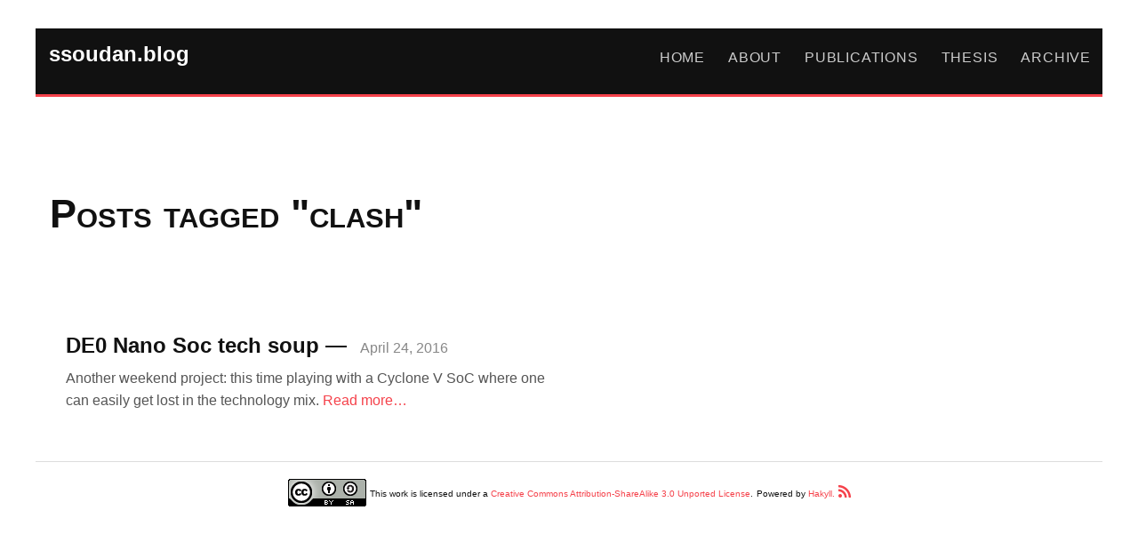

--- FILE ---
content_type: text/html
request_url: https://ssoudan.eu/public/tags/clash.html
body_size: 4858
content:
<html class="no-js" lang="en">

<head>
  <meta charset="utf-8" />
  <meta name="viewport" content="width=device-width, initial-scale=1.0" />
  <title>ssoudan.blog | Posts tagged "clash"</title>
  <link rel="stylesheet" href="../css/foundation.css" />
  <link rel="stylesheet" href="../css/default.css" />
  <link href="../css/all.min.css" rel="stylesheet" />
  <!-- <script src="/js/vendor/modernizr.js"></script> -->

  <script type="module">
    // Import the functions you need from the SDKs you need
    import { initializeApp } from "https://www.gstatic.com/firebasejs/10.6.0/firebase-app.js";
    import { getAnalytics } from "https://www.gstatic.com/firebasejs/10.6.0/firebase-analytics.js";

    var host = window.location.hostname;
    if (host != "localhost") {
      // Your web app's Firebase configuration
      // For Firebase JS SDK v7.20.0 and later, measurementId is optional
      const firebaseConfig = {
        apiKey: "AIzaSyB0YgXOLg3azuviXJ43dzyvq3k2kzyYx7M",
        authDomain: "ssoudan-blog.firebaseapp.com",
        projectId: "ssoudan-blog",
        storageBucket: "ssoudan-blog.appspot.com",
        messagingSenderId: "790650588554",
        appId: "1:790650588554:web:cdba0f4fa4598898a54c73",
        measurementId: "G-HB4GN51Z3H"
      };

      // Initialize Firebase
      const app = initializeApp(firebaseConfig);
      const analytics = getAnalytics(app);
    }
  </script>
</head>

<body>
  <div class="row banner">
    <div class="top-banner-bar"></div>
    <div class="large-12 columns">
      <div class="nav-bar right">
        <ul class="button-group">
          <li><a id="home-button" href="../" class="button">Home</a></li>
          <li><a id="about-button" href="../about.html" class="button">About</a></li>
          <li>
            <a id="publications-button" href="../publications.html" class="button">Publications</a>
          </li>
          <li><a id="thesis-button" href="../thesis.html" class="button">Thesis</a></li>
          <li><a id="archive-button" href="../archive.html" class="button">Archive</a></li>
        </ul>
      </div>
      <h3>
        <div style="color: white; display: inline-block">ssoudan.blog</div>
        <br />
      </h3>
    </div>
  </div>

  <div class="row">
    <div class="large-9 columns" role="content">
      
      <div class="post-title">Posts tagged "clash"</div>
      
       <ul>
    
        <li>
            <h4><a href="../posts/2016-04-24-DE0-Nano-Soc.html">DE0 Nano Soc tech soup</a> &mdash; <div id="dateTag">April 24, 2016</div></h4> 
            <div class="postDescription">Another weekend project: this time playing with a Cyclone V SoC where one can easily get lost in the technology mix. <a href="../posts/2016-04-24-DE0-Nano-Soc.html">Read more&hellip;</a></div>

        </li>
    
</ul>

    </div>

    <aside class="large-3 columns">
      

      <div class="panel">
        <div id="socialNetworks">
          <a href="https://github.com/ssoudan/"><i class="fab fa-github fa-3x"></i></a>&nbsp;&nbsp;
          <a href="https://twitter.com/ssoudan/"><i class="fab fa-twitter fa-3x"></i></a>&nbsp;&nbsp;
          <a href="https://www.linkedin.com/in/ssoudan/"><i class="fab fa-linkedin fa-3x"></i></a>
        </div>
      </div>
    </aside>
  </div>

  <div class="row">
    <hr />
    <div class="large-12 columns">
      <p align="center">
        <a rel="license" href="http://creativecommons.org/licenses/by-sa/3.0/deed.en_US">
          <img alt="Creative Commons License" style="border-width: 0" src="https://licensebuttons.net/l/by-sa/3.0/88x31.png" />
        </a>
        <small>This work is licensed under a
          <a rel="license" href="https://creativecommons.org/licenses/by-sa/3.0/deed.en_US">Creative Commons
            Attribution-ShareAlike 3.0 Unported License</a>.</small>
        <small>Powered by <a href="http://jaspervdj.be/hakyll">Hakyll.</a></small>
        <a href="../rss.xml"><i class="fas fa-rss fa-1x"></i></a>
      </p>
    </div>
  </div>

  <script src="../js/jquery-1.12.4.min.js"></script>
  <!-- <script src="https://code.jquery.com/jquery-1.11.1.min.js"></script> -->
  <script type="text/javascript" async src="https://cdnjs.cloudflare.com/ajax/libs/mathjax/2.7.7/latest.js?config=TeX-AMS-MML_HTMLorMML"></script>
  <script src="../js/foundation.min.js"></script>
  <script>
    $(document).foundation();

    // Highlight the current page
    var currentPage = "Posts tagged "clash"";
    if (currentPage.includes("Publications")) {
      $("#publications-button").addClass("active");
    }
    if (currentPage.includes("Thesis")) {
      $("#thesis-button").addClass("active");
    }
    if (currentPage.includes("Archive")) {
      $("#archive-button").addClass("active");
    }
    if (currentPage.includes("About")) {
      $("#about-button").addClass("active");
    }
    if (currentPage.includes("Home")) {
      $("#home-button").addClass("active");
    }


  </script>
</body>

</html>

--- FILE ---
content_type: text/css
request_url: https://ssoudan.eu/public/css/default.css
body_size: 14055
content:
body{font-family:-apple-system,BlinkMacSystemFont,"Segoe UI",Roboto,Helvetica,Arial,sans-serif,"Apple Color Emoji","Segoe UI Emoji","Segoe UI Symbol";font-size:16px;line-height:1.6;color:#111111;background-color:#ffffff;margin:0;padding:2rem}h1,h2,h3,h4,h5,h6{font-family:inherit;font-weight:bold;color:#111111;margin-top:2rem;margin-bottom:1rem}a{color:#f5424b;text-decoration:none}a:hover{text-decoration:underline}div#logo{margin-bottom:2rem}div#logo a{color:#111111;font-size:24px;font-weight:bold;text-decoration:none}img#logo{padding:0;width:auto;max-width:100%}div.top-banner-bar{display:none}p{margin-bottom:1rem}p.caption{background:transparent;color:#555555;text-align:left;font-size:0.9rem;font-style:normal;margin-top:0.5rem}div.figure{margin-bottom:2rem}div.figure>img{margin-bottom:0;display:block;max-width:100%}div.postDescription{font-style:normal;color:#555555;margin-bottom:1rem}div#dateTag{font-style:normal;display:inline-block;color:#888888;font-size:0.9rem;margin-right:1rem}div#socialNetworks{text-align:left;font-size:small;margin-top:2rem}div#footer{color:#888888;font-size:12px;margin-top:3rem;padding-top:1rem;text-align:center}div.info{color:#555555;font-size:14px;font-style:normal;margin-bottom:1rem}code{background-color:#f0f0f0;padding:0.2em 0.4em;margin:0;font-size:85%;border-radius:3px;color:#111111;font-family:"SFMono-Regular",Consolas,"Liberation Mono",Menlo,Courier,monospace}pre{background-color:#f8f8f8;border:1px solid #dddddd;padding:1em;border-radius:3px;overflow-x:auto;font-size:14px;line-height:1.45;color:#111111;font-family:"SFMono-Regular",Consolas,"Liberation Mono",Menlo,Courier,monospace}pre code{padding:0;margin:0;font-size:inherit;color:inherit;background:none;border-radius:0;display:block}table.sourceCode,tr.sourceCode,td.lineNumbers,td.sourceCode,table.sourceCode pre{margin:0;padding:0;border:0;vertical-align:baseline;border:none}td.lineNumbers{border-right:1px solid #dddddd;text-align:right;color:#aaaaaa;padding-right:10px;padding-left:10px;-webkit-touch-callout:none;-webkit-user-select:none;-khtml-user-select:none;-moz-user-select:none;-ms-user-select:none;user-select:none}td.sourceCode{padding-left:10px}.sourceCode span.kw{color:#111111;font-weight:bold}.sourceCode span.dt{color:#555555}.sourceCode span.dv{color:#555555}.sourceCode span.bn{color:#555555}.sourceCode span.fl{color:#555555}.sourceCode span.ch{color:#f5424b}.sourceCode span.st{color:#f5424b}.sourceCode span.co{color:#888888;font-style:italic}.sourceCode span.ot{color:#555555}.sourceCode span.al{color:#f5424b;font-weight:bold}.sourceCode span.fu{color:#111111}.sourceCode span.re{}.sourceCode span.er{color:#f5424b;font-weight:bold;background-color:#fff0f0}.row{max-width:1200px;margin-left:auto;margin-right:auto}.row>.large-9.columns{width:100%;padding:0 1rem;margin-left:auto;margin-right:auto;float:none}.row>aside.large-3.columns{display:none}h2+div,h2+ul,h2+section{margin-top:4rem}#gr_grid_widget_1591586320{margin-top:4rem;text-align:center;border-top:1px solid #dddddd;padding-top:2rem}#gr_grid_widget_1591586320 h2{font-size:1.5rem;margin-bottom:2rem;text-align:center}.gr_grid_container{text-align:center}.gr_grid_book_container{display:inline-block;float:none!important;margin:5px}div.banner{background-color:#111111;padding:0.75rem 0;margin-bottom:3rem;border-bottom:3px solid #f5424b}.banner .large-12.columns{position:relative}.banner h3{margin:0;font-size:1.2rem;line-height:1.4;color:#ffffff}.banner h3>div{display:inline-block;font-weight:bold;font-size:1.5rem;color:#ffffff!important;margin-right:1em}.banner h3 br{display:none}.nav-bar{float:right;margin-top:0.5rem}.nav-bar .button-group{margin:0}.nav-bar .button-group li{display:inline-block;margin-left:1.5rem}.nav-bar .button-group li a.button{background:none!important;border:none!important;padding:0!important;color:#cccccc!important;font-size:1rem;font-weight:normal;text-transform:uppercase;letter-spacing:0.05em}.nav-bar .button-group li a.button:hover{color:#ffffff!important;text-decoration:none!important}.nav-bar .button-group li a.button.active{color:#f5424b!important;text-decoration:none!important}.large-9.columns>ul{list-style-type:none;padding-left:0;margin-top:4rem;display:grid;grid-template-columns:1fr 1fr;gap:2rem}.large-9.columns>ul>li{margin-bottom:0;padding-bottom:0}.large-9.columns>ul>li h4{font-size:1.5rem;margin-bottom:0.5rem;font-weight:bold}.large-9.columns>ul>li h4 a{color:#111111}.large-9.columns>ul>li h4 a:hover{color:#f5424b;text-decoration:none}.large-9.columns>ul>li h4 #dateTag{font-size:1rem;color:#888888;margin-left:0.5em;display:inline-block;vertical-align:baseline;font-weight:normal}.large-9.columns>ul>li .postDescription{color:#555555;font-size:1rem;line-height:1.6}.large-9.columns>ul>li .postDescription a{color:#f5424b}div#footer{margin-top:5rem;padding-top:2rem;border-top:1px solid #eeeeee}div#footer p{color:#aaaaaa;font-size:0.8rem}div#footer p a{color:#aaaaaa}div#footer p a:hover{color:#888888;text-decoration:underline}div#footer img{opacity:0.7;vertical-align:middle;margin:0 0.5em}div#footer i.fas.fa-rss{color:#aaaaaa;margin-left:0.5em}.intro-block{display:flex;align-items:center;margin-top:4rem;margin-bottom:4rem}.intro-block img#logo{flex:0 0 300px;margin:0 4rem 0 0;max-width:400px;height:auto;object-fit:contain;border:none}.intro-block .intro-text{flex:1;text-align:left;max-width:65ch}.intro-text p:has(>cite){text-align:left;margin:0 0 2rem 0;max-width:none;font-size:0.95rem;color:#555555;line-height:1.5}.intro-text h1,.intro-text h2{text-align:left;margin-top:0}.intro-text h1{margin-bottom:0.25rem;color:#f5424b;font-size:3.5rem;font-weight:700}.intro-text h2{margin-bottom:2rem;font-size:2.5rem;font-weight:700}.intro-text p{}@media (max-width:768px){.intro-block{flex-direction:column;align-items:center}.intro-block img#logo{flex:none;max-width:250px;margin:0 auto 3rem auto}.intro-block .intro-text{max-width:100%;text-align:left}.intro-text h1{font-size:2.8rem}.intro-text h2{font-size:2rem}.banner h3>div{font-size:1.3rem}.nav-bar{}.nav-bar .button-group li{margin-left:1rem}.large-9.columns>ul{grid-template-columns:1fr;gap:2.5rem}.large-9.columns>ul>li{margin-bottom:2.5rem;border-bottom:1px solid #eeeeee;padding-bottom:1.5rem}.large-9.columns>ul>li:last-child{border-bottom:none;margin-bottom:0}}sup.footnote-ref a{color:#f5424b;text-decoration:none;font-size:0.8em;vertical-align:super;line-height:0}sup.footnote-ref a:hover{text-decoration:underline}div.footnotes{margin-top:3rem;padding-top:1rem;border-top:1px solid #eeeeee;font-size:0.9rem;color:#555555}div.footnotes ol{list-style-type:decimal;padding-left:1.5em;margin:0}div.footnotes li{margin-bottom:0.5rem}div.footnotes li a.footnote-back{color:#f5424b;text-decoration:none;margin-left:0.5em}div.footnotes li a.footnote-back:hover{text-decoration:underline}.large-9.columns .panel{background:none;border:none;box-shadow:none;padding:0;margin-top:3rem;margin-bottom:3rem}.large-9.columns .panel h5{font-size:1.3rem;font-weight:bold;color:#111111;margin-bottom:1rem}.large-9.columns .panel p{color:#333333;max-width:65ch;line-height:1.6;margin-bottom:0}article>div:first-of-type>p,article>p:first-of-type{font-size:1.1rem;font-weight:bold;color:#333333;margin-top:2rem;margin-bottom:1rem;line-height:1.5}.post-title{font-size:2.8rem;font-weight:700;color:#111111;margin-top:3rem;font-variant:small-caps}.post-date{font-size:0.9rem;font-style:normal;color:#888888;margin-bottom:0.5rem;font-variant:small-caps;letter-spacing:0.03em}.post-tags{font-size:0.9rem;color:#888888;margin-bottom:2.5rem;font-variant:small-caps;letter-spacing:0.03em}.post-tags a{color:#555555;text-decoration:none;margin-left:0.75em;margin-right:0;font-variant:normal;letter-spacing:normal}.post-tags a:first-of-type{margin-left:0}.post-tags a:hover{color:#f5424b;text-decoration:none}.post-footer{margin-top:2%;margin-bottom:2%;align-items:center;grid-column:1}nav.toc{margin-bottom:3rem;padding:1rem;background-color:#f9f9f9;border-left:3px solid #eee}nav.toc h2 small{font-size:0.9rem;font-weight:bold;color:#555555;text-transform:uppercase;letter-spacing:0.05em;display:block;margin-bottom:0.75rem;cursor:pointer}nav.toc ul{list-style:none;padding-left:0;margin:0;font-size:0.9rem;line-height:1.6}nav.toc ul li{margin-bottom:0.4rem}nav.toc ul li a{color:#111111;text-decoration:none;display:block}nav.toc ul li a:hover{color:#f5424b;text-decoration:none}nav.toc ul ul{padding-left:1rem;margin-top:0.4rem}nav.toc .toc-toggle{display:none;position:absolute;right:1rem;top:50%;transform:translateY(-50%);width:1.5rem;height:1.5rem;background:transparent;border:none;cursor:pointer;padding:0}nav.toc .toc-toggle::before{content:'';position:absolute;top:50%;left:50%;transform:translate(-50%,-50%);width:0;height:0;border-left:0.5rem solid transparent;border-right:0.5rem solid transparent;border-top:0.5rem solid #555;transition:transform 0.3s ease}nav.toc .toc-toggle.collapsed::before{transform:translate(-50%,-50%) rotate(-90deg)}@media (min-width:992px){nav.toc{position:sticky;top:2rem;max-width:300px;margin-left:2rem;float:right;clear:right}nav.toc .toc-toggle{display:block}nav.toc ul{display:block!important;transition:max-height 0.3s ease-out;overflow:hidden}nav.toc.collapsed ul{max-height:0;overflow:hidden;transition:max-height 0.3s ease-out}}@media (max-width:991px){nav.toc{float:none;width:100%;margin-left:0;margin-right:0}nav.toc .toc-toggle{display:none}nav.toc ul{display:block!important;max-height:none!important}}article>h1:first-of-type,article>h2:first-of-type{margin-top:3rem}article h1,article h2{font-size:2.8rem;font-weight:700;color:#111111;margin-top:3rem;margin-bottom:1rem;line-height:1.2}article h3{font-size:1.8rem;font-weight:700;color:#111111;margin-top:2.5rem;margin-bottom:0.8rem;line-height:1.3}article h4{font-size:1.3rem;font-weight:bold;color:#333333;margin-top:2rem;margin-bottom:0.5rem}pre{background-color:transparent;border:none;padding:1em 0 1em 1em;border-left:3px solid #eee;border-radius:0;overflow-x:auto;font-size:14px;line-height:1.5;color:#111111;font-family:"SFMono-Regular",Consolas,"Liberation Mono",Menlo,Courier,monospace;margin-top:1.5rem;margin-bottom:1.5rem}pre code{}table.sourceCode,tr.sourceCode,td.lineNumbers,td.sourceCode,table.sourceCode pre{margin:0;padding:0;border:0;vertical-align:baseline;border:none;background-color:transparent!important}td.lineNumbers{border-right:1px solid #dddddd;text-align:right;color:#aaaaaa;padding-right:10px;padding-left:10px;-webkit-touch-callout:none;-webkit-user-select:none;-khtml-user-select:none;-moz-user-select:none;-ms-user-select:none;user-select:none;background-color:transparent!important}td.sourceCode{padding-left:10px;background-color:transparent!important}.post-tags{margin-bottom:0}.toc-column>ul{list-style:none;padding-left:0;margin-top:0.75rem;margin-bottom:0;font-size:0.9rem;line-height:1.6}.toc-column>ul li{margin-bottom:0.4rem}.toc-column>ul li a{color:#111111;text-decoration:none}.toc-column>ul li a:hover{color:#f5424b;text-decoration:none}.toc-column>ul ul{padding-left:1rem;margin-top:0.4rem}.toc-column h2 small{font-size:0.9rem;font-weight:bold;color:#555555;text-transform:uppercase;letter-spacing:0.05em}article{display:grid;grid-template-columns:minmax(0,1fr) 220px;gap:0 3rem;align-items:start;width:100%}.post-date{grid-column:1;grid-row:1;margin-bottom:0.5rem}.post-tags{grid-column:1;grid-row:2;margin-bottom:1rem}nav.toc{grid-column:2;grid-row:2 / span 2;padding:0;background-color:transparent;border-left:none;position:sticky;top:2rem;z-index:0;margin-bottom:1rem}nav.toc h2{position:relative;padding-right:1.5em;cursor:pointer}nav.toc h2 small{font-size:0.9rem;font-weight:bold;color:#555555;text-transform:uppercase;letter-spacing:0.05em;display:block;margin-bottom:0}nav.toc .toc-toggle-label h2::after{position:absolute;right:0.5em;top:50%;width:1em;height:1em;background-image:url("data:image/svg+xml,<svg xmlns='http://www.w3.org/2000/svg' viewBox='0 0 16 16' fill='%23888'><path d='M4.4 6.4L8 10l3.6-3.6.7.7L8 11.4l-4.3-4.3z'/><path d='M4.4 2.4L8 6l3.6-3.6.7.7L8 7.4l-4.3-4.3z'/></svg>");background-repeat:no-repeat;background-size:contain;background-position:center;transform:translateY(-50%);color:transparent;transition:transform 0.3s ease}nav.toc .toc-toggle-checkbox:checked+.toc-toggle-label h2::after{transform:translateY(-50%) rotate(180deg)}nav.toc ul{list-style:none;padding-left:0;margin:0;font-size:0.9rem;line-height:1.6;display:none}nav.toc .toc-toggle-checkbox:checked~ul{display:block;margin-top:0.75rem}nav.toc ul li{margin-bottom:0.4rem}div.main-content{grid-column:1 / -1;grid-row:3;margin-top:2rem}.main-content>h1:first-of-type,.main-content>h2:first-of-type{margin-top:0}.main-content>h1,.main-content>h2,.main-content>h3,.main-content>h4,.main-content>p,.main-content>ul,.main-content>ol,.main-content>blockquote,.main-content>figure,.main-content>div:not(.footnotes){grid-column:1;max-width:65ch}.main-content>pre,.main-content>div.footnotes{max-width:none}.main-content>pre{grid-column:1;max-width:100%;overflow-x:auto}.main-content>table,.main-content>table.dataframe{grid-column:1;display:block;max-width:100%;overflow-x:auto;border:none;margin-top:1.5rem;margin-bottom:1.5rem;position:relative!important;z-index:1!important;border-spacing:0}.main-content>table::before,.main-content>table.dataframe::before{content:'';position:absolute;top:0;left:0;right:0;bottom:0;background-color:#ffffff;z-index:-1}.main-content>table th,.main-content>table td,.main-content>table.dataframe th,.main-content>table.dataframe td{border:none;padding:0.75em 1em;text-align:left}.main-content>table th,.main-content>table.dataframe th{font-weight:bold;border-bottom:2px solid #cccccc}.main-content>table thead tr,.main-content>table.dataframe thead tr{border:none}.main-content>div.footnotes{max-width:none}@media (max-width:992px){article{grid-template-columns:1fr;gap:0}.post-date,.post-tags,nav.toc,div.main-content{grid-column:1;grid-row:auto}nav.toc{position:static;margin-top:1.5rem;margin-bottom:2rem;padding:1rem;background-color:#f9f9f9;border-left:3px solid #eee}nav.toc .toc-toggle-checkbox,nav.toc .toc-toggle-label{display:none}div.main-content{margin-top:0}nav.toc:hover h2::after{transform:translateY(-50%)}}